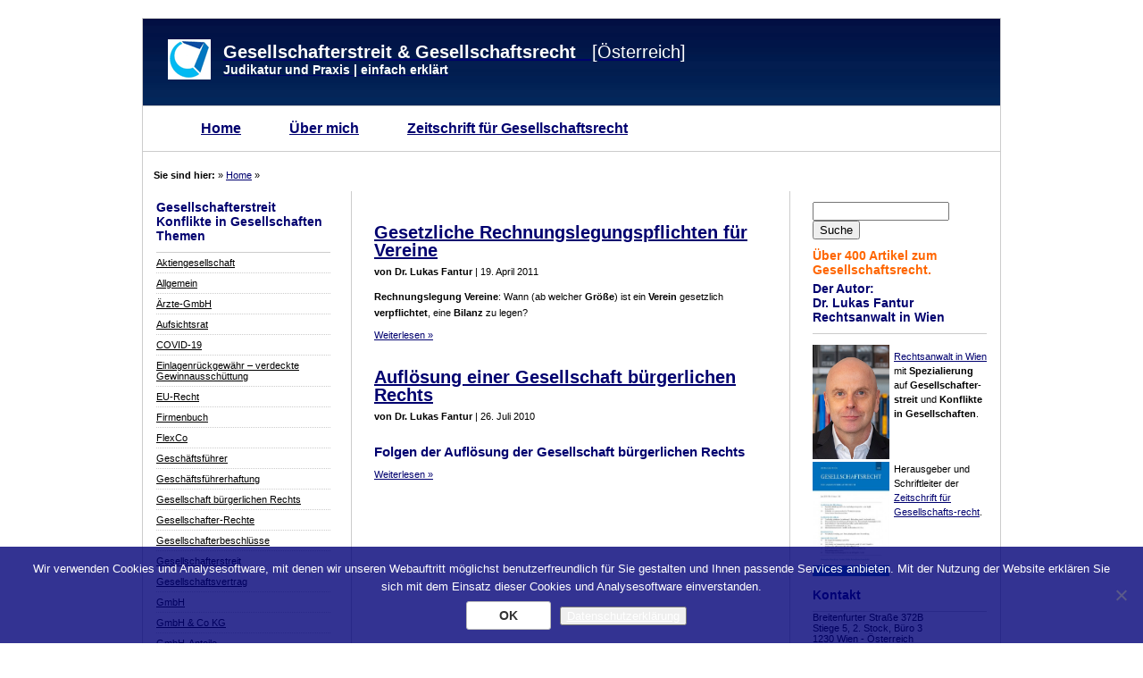

--- FILE ---
content_type: text/html; charset=UTF-8
request_url: http://www.gmbhrecht.at/tag/rechnungslegung/
body_size: 14840
content:
<!DOCTYPE html PUBLIC "-//W3C//DTD XHTML 1.0 Transitional//DE_de" "http://www.w3.org/TR/xhtml1/DTD/xhtml1-transitional.dtd">
<html xmlns="http://www.w3.org/1999/xhtml">

<head profile="http://gmpg.org/xfn/11">
<meta http-equiv="Content-Type" content="text/html; charset=UTF-8" />

<title>  Rechnungslegung | Gesellschafterstreit &amp; Gesellschaftsrecht [Österreich]</title>

<meta name="generator" content="WordPress 6.9" /> <!-- leave this for stats -->
<meta name="verify-v1" content="xr8iG4QkU1SBeWO+aQR/HXZ+IwIFrriV5RzX0iJ9Mq8=" />


<link rel="stylesheet" href="http://www.gmbhrecht.at/wp-content/themes/kdf01/style.css" type="text/css" media="screen" />
<link rel="stylesheet" type="text/css" href="http://www.gmbhrecht.at/wp-content/themes/kdf01/pr.css" media="print" />


<meta name="google-site-verification" content="qXIgq8CiJ9RTKuc9SaBfJfoIU1vx6ETVw00rFd9FolA" />

<!--we need this for plugins-->
<meta name='robots' content='max-image-preview:large' />
<link rel="alternate" type="application/rss+xml" title="Gesellschafterstreit &amp; Gesellschaftsrecht [Österreich] &raquo; Rechnungslegung Schlagwort-Feed" href="https://www.gmbhrecht.at/tag/rechnungslegung/feed/" />
		<!-- This site uses the Google Analytics by MonsterInsights plugin v9.11.1 - Using Analytics tracking - https://www.monsterinsights.com/ -->
		<!-- Note: MonsterInsights is not currently configured on this site. The site owner needs to authenticate with Google Analytics in the MonsterInsights settings panel. -->
					<!-- No tracking code set -->
				<!-- / Google Analytics by MonsterInsights -->
		<style id='wp-img-auto-sizes-contain-inline-css' type='text/css'>
img:is([sizes=auto i],[sizes^="auto," i]){contain-intrinsic-size:3000px 1500px}
/*# sourceURL=wp-img-auto-sizes-contain-inline-css */
</style>
<style id='wp-emoji-styles-inline-css' type='text/css'>

	img.wp-smiley, img.emoji {
		display: inline !important;
		border: none !important;
		box-shadow: none !important;
		height: 1em !important;
		width: 1em !important;
		margin: 0 0.07em !important;
		vertical-align: -0.1em !important;
		background: none !important;
		padding: 0 !important;
	}
/*# sourceURL=wp-emoji-styles-inline-css */
</style>
<style id='wp-block-library-inline-css' type='text/css'>
:root{--wp-block-synced-color:#7a00df;--wp-block-synced-color--rgb:122,0,223;--wp-bound-block-color:var(--wp-block-synced-color);--wp-editor-canvas-background:#ddd;--wp-admin-theme-color:#007cba;--wp-admin-theme-color--rgb:0,124,186;--wp-admin-theme-color-darker-10:#006ba1;--wp-admin-theme-color-darker-10--rgb:0,107,160.5;--wp-admin-theme-color-darker-20:#005a87;--wp-admin-theme-color-darker-20--rgb:0,90,135;--wp-admin-border-width-focus:2px}@media (min-resolution:192dpi){:root{--wp-admin-border-width-focus:1.5px}}.wp-element-button{cursor:pointer}:root .has-very-light-gray-background-color{background-color:#eee}:root .has-very-dark-gray-background-color{background-color:#313131}:root .has-very-light-gray-color{color:#eee}:root .has-very-dark-gray-color{color:#313131}:root .has-vivid-green-cyan-to-vivid-cyan-blue-gradient-background{background:linear-gradient(135deg,#00d084,#0693e3)}:root .has-purple-crush-gradient-background{background:linear-gradient(135deg,#34e2e4,#4721fb 50%,#ab1dfe)}:root .has-hazy-dawn-gradient-background{background:linear-gradient(135deg,#faaca8,#dad0ec)}:root .has-subdued-olive-gradient-background{background:linear-gradient(135deg,#fafae1,#67a671)}:root .has-atomic-cream-gradient-background{background:linear-gradient(135deg,#fdd79a,#004a59)}:root .has-nightshade-gradient-background{background:linear-gradient(135deg,#330968,#31cdcf)}:root .has-midnight-gradient-background{background:linear-gradient(135deg,#020381,#2874fc)}:root{--wp--preset--font-size--normal:16px;--wp--preset--font-size--huge:42px}.has-regular-font-size{font-size:1em}.has-larger-font-size{font-size:2.625em}.has-normal-font-size{font-size:var(--wp--preset--font-size--normal)}.has-huge-font-size{font-size:var(--wp--preset--font-size--huge)}.has-text-align-center{text-align:center}.has-text-align-left{text-align:left}.has-text-align-right{text-align:right}.has-fit-text{white-space:nowrap!important}#end-resizable-editor-section{display:none}.aligncenter{clear:both}.items-justified-left{justify-content:flex-start}.items-justified-center{justify-content:center}.items-justified-right{justify-content:flex-end}.items-justified-space-between{justify-content:space-between}.screen-reader-text{border:0;clip-path:inset(50%);height:1px;margin:-1px;overflow:hidden;padding:0;position:absolute;width:1px;word-wrap:normal!important}.screen-reader-text:focus{background-color:#ddd;clip-path:none;color:#444;display:block;font-size:1em;height:auto;left:5px;line-height:normal;padding:15px 23px 14px;text-decoration:none;top:5px;width:auto;z-index:100000}html :where(.has-border-color){border-style:solid}html :where([style*=border-top-color]){border-top-style:solid}html :where([style*=border-right-color]){border-right-style:solid}html :where([style*=border-bottom-color]){border-bottom-style:solid}html :where([style*=border-left-color]){border-left-style:solid}html :where([style*=border-width]){border-style:solid}html :where([style*=border-top-width]){border-top-style:solid}html :where([style*=border-right-width]){border-right-style:solid}html :where([style*=border-bottom-width]){border-bottom-style:solid}html :where([style*=border-left-width]){border-left-style:solid}html :where(img[class*=wp-image-]){height:auto;max-width:100%}:where(figure){margin:0 0 1em}html :where(.is-position-sticky){--wp-admin--admin-bar--position-offset:var(--wp-admin--admin-bar--height,0px)}@media screen and (max-width:600px){html :where(.is-position-sticky){--wp-admin--admin-bar--position-offset:0px}}

/*# sourceURL=wp-block-library-inline-css */
</style><style id='global-styles-inline-css' type='text/css'>
:root{--wp--preset--aspect-ratio--square: 1;--wp--preset--aspect-ratio--4-3: 4/3;--wp--preset--aspect-ratio--3-4: 3/4;--wp--preset--aspect-ratio--3-2: 3/2;--wp--preset--aspect-ratio--2-3: 2/3;--wp--preset--aspect-ratio--16-9: 16/9;--wp--preset--aspect-ratio--9-16: 9/16;--wp--preset--color--black: #000000;--wp--preset--color--cyan-bluish-gray: #abb8c3;--wp--preset--color--white: #ffffff;--wp--preset--color--pale-pink: #f78da7;--wp--preset--color--vivid-red: #cf2e2e;--wp--preset--color--luminous-vivid-orange: #ff6900;--wp--preset--color--luminous-vivid-amber: #fcb900;--wp--preset--color--light-green-cyan: #7bdcb5;--wp--preset--color--vivid-green-cyan: #00d084;--wp--preset--color--pale-cyan-blue: #8ed1fc;--wp--preset--color--vivid-cyan-blue: #0693e3;--wp--preset--color--vivid-purple: #9b51e0;--wp--preset--gradient--vivid-cyan-blue-to-vivid-purple: linear-gradient(135deg,rgb(6,147,227) 0%,rgb(155,81,224) 100%);--wp--preset--gradient--light-green-cyan-to-vivid-green-cyan: linear-gradient(135deg,rgb(122,220,180) 0%,rgb(0,208,130) 100%);--wp--preset--gradient--luminous-vivid-amber-to-luminous-vivid-orange: linear-gradient(135deg,rgb(252,185,0) 0%,rgb(255,105,0) 100%);--wp--preset--gradient--luminous-vivid-orange-to-vivid-red: linear-gradient(135deg,rgb(255,105,0) 0%,rgb(207,46,46) 100%);--wp--preset--gradient--very-light-gray-to-cyan-bluish-gray: linear-gradient(135deg,rgb(238,238,238) 0%,rgb(169,184,195) 100%);--wp--preset--gradient--cool-to-warm-spectrum: linear-gradient(135deg,rgb(74,234,220) 0%,rgb(151,120,209) 20%,rgb(207,42,186) 40%,rgb(238,44,130) 60%,rgb(251,105,98) 80%,rgb(254,248,76) 100%);--wp--preset--gradient--blush-light-purple: linear-gradient(135deg,rgb(255,206,236) 0%,rgb(152,150,240) 100%);--wp--preset--gradient--blush-bordeaux: linear-gradient(135deg,rgb(254,205,165) 0%,rgb(254,45,45) 50%,rgb(107,0,62) 100%);--wp--preset--gradient--luminous-dusk: linear-gradient(135deg,rgb(255,203,112) 0%,rgb(199,81,192) 50%,rgb(65,88,208) 100%);--wp--preset--gradient--pale-ocean: linear-gradient(135deg,rgb(255,245,203) 0%,rgb(182,227,212) 50%,rgb(51,167,181) 100%);--wp--preset--gradient--electric-grass: linear-gradient(135deg,rgb(202,248,128) 0%,rgb(113,206,126) 100%);--wp--preset--gradient--midnight: linear-gradient(135deg,rgb(2,3,129) 0%,rgb(40,116,252) 100%);--wp--preset--font-size--small: 13px;--wp--preset--font-size--medium: 20px;--wp--preset--font-size--large: 36px;--wp--preset--font-size--x-large: 42px;--wp--preset--spacing--20: 0.44rem;--wp--preset--spacing--30: 0.67rem;--wp--preset--spacing--40: 1rem;--wp--preset--spacing--50: 1.5rem;--wp--preset--spacing--60: 2.25rem;--wp--preset--spacing--70: 3.38rem;--wp--preset--spacing--80: 5.06rem;--wp--preset--shadow--natural: 6px 6px 9px rgba(0, 0, 0, 0.2);--wp--preset--shadow--deep: 12px 12px 50px rgba(0, 0, 0, 0.4);--wp--preset--shadow--sharp: 6px 6px 0px rgba(0, 0, 0, 0.2);--wp--preset--shadow--outlined: 6px 6px 0px -3px rgb(255, 255, 255), 6px 6px rgb(0, 0, 0);--wp--preset--shadow--crisp: 6px 6px 0px rgb(0, 0, 0);}:where(.is-layout-flex){gap: 0.5em;}:where(.is-layout-grid){gap: 0.5em;}body .is-layout-flex{display: flex;}.is-layout-flex{flex-wrap: wrap;align-items: center;}.is-layout-flex > :is(*, div){margin: 0;}body .is-layout-grid{display: grid;}.is-layout-grid > :is(*, div){margin: 0;}:where(.wp-block-columns.is-layout-flex){gap: 2em;}:where(.wp-block-columns.is-layout-grid){gap: 2em;}:where(.wp-block-post-template.is-layout-flex){gap: 1.25em;}:where(.wp-block-post-template.is-layout-grid){gap: 1.25em;}.has-black-color{color: var(--wp--preset--color--black) !important;}.has-cyan-bluish-gray-color{color: var(--wp--preset--color--cyan-bluish-gray) !important;}.has-white-color{color: var(--wp--preset--color--white) !important;}.has-pale-pink-color{color: var(--wp--preset--color--pale-pink) !important;}.has-vivid-red-color{color: var(--wp--preset--color--vivid-red) !important;}.has-luminous-vivid-orange-color{color: var(--wp--preset--color--luminous-vivid-orange) !important;}.has-luminous-vivid-amber-color{color: var(--wp--preset--color--luminous-vivid-amber) !important;}.has-light-green-cyan-color{color: var(--wp--preset--color--light-green-cyan) !important;}.has-vivid-green-cyan-color{color: var(--wp--preset--color--vivid-green-cyan) !important;}.has-pale-cyan-blue-color{color: var(--wp--preset--color--pale-cyan-blue) !important;}.has-vivid-cyan-blue-color{color: var(--wp--preset--color--vivid-cyan-blue) !important;}.has-vivid-purple-color{color: var(--wp--preset--color--vivid-purple) !important;}.has-black-background-color{background-color: var(--wp--preset--color--black) !important;}.has-cyan-bluish-gray-background-color{background-color: var(--wp--preset--color--cyan-bluish-gray) !important;}.has-white-background-color{background-color: var(--wp--preset--color--white) !important;}.has-pale-pink-background-color{background-color: var(--wp--preset--color--pale-pink) !important;}.has-vivid-red-background-color{background-color: var(--wp--preset--color--vivid-red) !important;}.has-luminous-vivid-orange-background-color{background-color: var(--wp--preset--color--luminous-vivid-orange) !important;}.has-luminous-vivid-amber-background-color{background-color: var(--wp--preset--color--luminous-vivid-amber) !important;}.has-light-green-cyan-background-color{background-color: var(--wp--preset--color--light-green-cyan) !important;}.has-vivid-green-cyan-background-color{background-color: var(--wp--preset--color--vivid-green-cyan) !important;}.has-pale-cyan-blue-background-color{background-color: var(--wp--preset--color--pale-cyan-blue) !important;}.has-vivid-cyan-blue-background-color{background-color: var(--wp--preset--color--vivid-cyan-blue) !important;}.has-vivid-purple-background-color{background-color: var(--wp--preset--color--vivid-purple) !important;}.has-black-border-color{border-color: var(--wp--preset--color--black) !important;}.has-cyan-bluish-gray-border-color{border-color: var(--wp--preset--color--cyan-bluish-gray) !important;}.has-white-border-color{border-color: var(--wp--preset--color--white) !important;}.has-pale-pink-border-color{border-color: var(--wp--preset--color--pale-pink) !important;}.has-vivid-red-border-color{border-color: var(--wp--preset--color--vivid-red) !important;}.has-luminous-vivid-orange-border-color{border-color: var(--wp--preset--color--luminous-vivid-orange) !important;}.has-luminous-vivid-amber-border-color{border-color: var(--wp--preset--color--luminous-vivid-amber) !important;}.has-light-green-cyan-border-color{border-color: var(--wp--preset--color--light-green-cyan) !important;}.has-vivid-green-cyan-border-color{border-color: var(--wp--preset--color--vivid-green-cyan) !important;}.has-pale-cyan-blue-border-color{border-color: var(--wp--preset--color--pale-cyan-blue) !important;}.has-vivid-cyan-blue-border-color{border-color: var(--wp--preset--color--vivid-cyan-blue) !important;}.has-vivid-purple-border-color{border-color: var(--wp--preset--color--vivid-purple) !important;}.has-vivid-cyan-blue-to-vivid-purple-gradient-background{background: var(--wp--preset--gradient--vivid-cyan-blue-to-vivid-purple) !important;}.has-light-green-cyan-to-vivid-green-cyan-gradient-background{background: var(--wp--preset--gradient--light-green-cyan-to-vivid-green-cyan) !important;}.has-luminous-vivid-amber-to-luminous-vivid-orange-gradient-background{background: var(--wp--preset--gradient--luminous-vivid-amber-to-luminous-vivid-orange) !important;}.has-luminous-vivid-orange-to-vivid-red-gradient-background{background: var(--wp--preset--gradient--luminous-vivid-orange-to-vivid-red) !important;}.has-very-light-gray-to-cyan-bluish-gray-gradient-background{background: var(--wp--preset--gradient--very-light-gray-to-cyan-bluish-gray) !important;}.has-cool-to-warm-spectrum-gradient-background{background: var(--wp--preset--gradient--cool-to-warm-spectrum) !important;}.has-blush-light-purple-gradient-background{background: var(--wp--preset--gradient--blush-light-purple) !important;}.has-blush-bordeaux-gradient-background{background: var(--wp--preset--gradient--blush-bordeaux) !important;}.has-luminous-dusk-gradient-background{background: var(--wp--preset--gradient--luminous-dusk) !important;}.has-pale-ocean-gradient-background{background: var(--wp--preset--gradient--pale-ocean) !important;}.has-electric-grass-gradient-background{background: var(--wp--preset--gradient--electric-grass) !important;}.has-midnight-gradient-background{background: var(--wp--preset--gradient--midnight) !important;}.has-small-font-size{font-size: var(--wp--preset--font-size--small) !important;}.has-medium-font-size{font-size: var(--wp--preset--font-size--medium) !important;}.has-large-font-size{font-size: var(--wp--preset--font-size--large) !important;}.has-x-large-font-size{font-size: var(--wp--preset--font-size--x-large) !important;}
/*# sourceURL=global-styles-inline-css */
</style>

<style id='classic-theme-styles-inline-css' type='text/css'>
/*! This file is auto-generated */
.wp-block-button__link{color:#fff;background-color:#32373c;border-radius:9999px;box-shadow:none;text-decoration:none;padding:calc(.667em + 2px) calc(1.333em + 2px);font-size:1.125em}.wp-block-file__button{background:#32373c;color:#fff;text-decoration:none}
/*# sourceURL=/wp-includes/css/classic-themes.min.css */
</style>
<link rel='stylesheet' id='aalb_basics_css-css' href='http://www.gmbhrecht.at/wp-content/plugins/amazon-associates-link-builder/css/aalb_basics.css?ver=1.9.3' type='text/css' media='all' />
<link rel='stylesheet' id='cookie-notice-front-css' href='http://www.gmbhrecht.at/wp-content/plugins/cookie-notice/css/front.min.css?ver=2.5.11' type='text/css' media='all' />
<link rel='stylesheet' id='wp-polls-css' href='http://www.gmbhrecht.at/wp-content/plugins/wp-polls/polls-css.css?ver=2.77.3' type='text/css' media='all' />
<style id='wp-polls-inline-css' type='text/css'>
.wp-polls .pollbar {
	margin: 1px;
	font-size: 6px;
	line-height: 8px;
	height: 8px;
	background-image: url('http://www.gmbhrecht.at/wp-content/plugins/wp-polls/images/default/pollbg.gif');
	border: 1px solid #c8c8c8;
}

/*# sourceURL=wp-polls-inline-css */
</style>
<script type="text/javascript" src="http://www.gmbhrecht.at/wp-includes/js/jquery/jquery.min.js?ver=3.7.1" id="jquery-core-js"></script>
<script type="text/javascript" src="http://www.gmbhrecht.at/wp-includes/js/jquery/jquery-migrate.min.js?ver=3.4.1" id="jquery-migrate-js"></script>
<script type="text/javascript" id="cookie-notice-front-js-before">
/* <![CDATA[ */
var cnArgs = {"ajaxUrl":"https:\/\/www.gmbhrecht.at\/wp-admin\/admin-ajax.php","nonce":"f483108b6f","hideEffect":"fade","position":"bottom","onScroll":false,"onScrollOffset":100,"onClick":false,"cookieName":"cookie_notice_accepted","cookieTime":604800,"cookieTimeRejected":2592000,"globalCookie":false,"redirection":false,"cache":false,"revokeCookies":false,"revokeCookiesOpt":"automatic"};

//# sourceURL=cookie-notice-front-js-before
/* ]]> */
</script>
<script type="text/javascript" src="http://www.gmbhrecht.at/wp-content/plugins/cookie-notice/js/front.min.js?ver=2.5.11" id="cookie-notice-front-js"></script>
<link rel="https://api.w.org/" href="https://www.gmbhrecht.at/wp-json/" /><link rel="alternate" title="JSON" type="application/json" href="https://www.gmbhrecht.at/wp-json/wp/v2/tags/343" /><link rel="EditURI" type="application/rsd+xml" title="RSD" href="https://www.gmbhrecht.at/xmlrpc.php?rsd" />
<meta name="generator" content="WordPress 6.9" />
<!-- Analytics by WP Statistics - https://wp-statistics.com -->
<style data-context="foundation-flickity-css">/*! Flickity v2.0.2
http://flickity.metafizzy.co
---------------------------------------------- */.flickity-enabled{position:relative}.flickity-enabled:focus{outline:0}.flickity-viewport{overflow:hidden;position:relative;height:100%}.flickity-slider{position:absolute;width:100%;height:100%}.flickity-enabled.is-draggable{-webkit-tap-highlight-color:transparent;tap-highlight-color:transparent;-webkit-user-select:none;-moz-user-select:none;-ms-user-select:none;user-select:none}.flickity-enabled.is-draggable .flickity-viewport{cursor:move;cursor:-webkit-grab;cursor:grab}.flickity-enabled.is-draggable .flickity-viewport.is-pointer-down{cursor:-webkit-grabbing;cursor:grabbing}.flickity-prev-next-button{position:absolute;top:50%;width:44px;height:44px;border:none;border-radius:50%;background:#fff;background:hsla(0,0%,100%,.75);cursor:pointer;-webkit-transform:translateY(-50%);transform:translateY(-50%)}.flickity-prev-next-button:hover{background:#fff}.flickity-prev-next-button:focus{outline:0;box-shadow:0 0 0 5px #09f}.flickity-prev-next-button:active{opacity:.6}.flickity-prev-next-button.previous{left:10px}.flickity-prev-next-button.next{right:10px}.flickity-rtl .flickity-prev-next-button.previous{left:auto;right:10px}.flickity-rtl .flickity-prev-next-button.next{right:auto;left:10px}.flickity-prev-next-button:disabled{opacity:.3;cursor:auto}.flickity-prev-next-button svg{position:absolute;left:20%;top:20%;width:60%;height:60%}.flickity-prev-next-button .arrow{fill:#333}.flickity-page-dots{position:absolute;width:100%;bottom:-25px;padding:0;margin:0;list-style:none;text-align:center;line-height:1}.flickity-rtl .flickity-page-dots{direction:rtl}.flickity-page-dots .dot{display:inline-block;width:10px;height:10px;margin:0 8px;background:#333;border-radius:50%;opacity:.25;cursor:pointer}.flickity-page-dots .dot.is-selected{opacity:1}</style><style data-context="foundation-slideout-css">.slideout-menu{position:fixed;left:0;top:0;bottom:0;right:auto;z-index:0;width:256px;overflow-y:auto;-webkit-overflow-scrolling:touch;display:none}.slideout-menu.pushit-right{left:auto;right:0}.slideout-panel{position:relative;z-index:1;will-change:transform}.slideout-open,.slideout-open .slideout-panel,.slideout-open body{overflow:hidden}.slideout-open .slideout-menu{display:block}.pushit{display:none}</style><style>.ios7.web-app-mode.has-fixed header{ background-color: rgba(1,14,66,.88);}</style>		<style type="text/css" id="wp-custom-css">
			/*
 * alter cookie banner
 * #cookie-law-info-bar {
    width: 960px!important;
}

/* cookie banner anpassen start*/
#cn-accept-cookie {
    background: #fff;
    line-height: 18px;
    padding: 6px 36px;
    background-color: #fff;
    border: 1px solid #BBB;
    color: #333;
    -moz-box-sizing: border-box;
    border-radius: 3px;
    cursor: pointer;
    display: inline-block;
    font-size: 14px;
    font-weight:bold;
    text-decoration: none;
    white-space: nowrap;
}
#cn-refuse-cookie {
    color: #ddd;
}
#cn-more-info {
    color: #fff;
    text-decoration: underline;
}
/* cookie banner ende */		</style>
		</head>
<body>
<div id="container"> 
<div id="header">
<a href="https://www.gmbhrecht.at">

<div align="left">
      </span> <span class="style1">

<table>
<tr>
<td> <img class="alignnone size-medium wp-image-7746" style="margin-right: 10px;" title="Logo" src="http://www.gmbhrecht.at/wp-content/uploads/2010/07/logo48x45.gif" alt="" width="48" height="45" align="left/" />       

<td>     

<strong> Gesellschafterstreit & Gesellschaftsrecht</strong> &nbsp; [&Ouml;sterreich]<br />
<span class="style7"><span class="style7"><strong>Judikatur und Praxis | einfach erklärt</strong></span><span class="style7"> </span><br />

<td>        

</tr>
</table>


</div>

</a>
</div>
<!--
<div align="center"><img src="http://www.gmbhrecht.at/wp-content/themes/kdf01/images/tie01_black.png" alt="Gesellschafterstreit &amp; Gesellschaftsrecht [Österreich]" /></div>
-->
<div id="menu">
	<ul>
		<li class="page_item"><a href="https://www.gmbhrecht.at">Home</a></li>
		<li class="page_item page-item-30"><a href="https://www.gmbhrecht.at/uber-mich/">Über mich</a></li>
<li class="page_item page-item-2033"><a href="https://www.gmbhrecht.at/zeitschrift-gesellschaftsrecht/">Zeitschrift für Gesellschaftsrecht</a></li>
        </ul>

</div

<p style="color: #00006F;"><strong>&nbsp; &nbsp; Sie sind hier:</strong> »
<!-- Breadcrumb, generated by 'Breadcrumb Nav XT' - http://sw-guide.de/ -->
<a href="https://www.gmbhrecht.at" title="Browse to: Home">Home</a> &raquo; 

<br /><br />

<!-- Dieses Tag in den Head-Bereich des Dokuments einfügen-->
<link href="https://plus.google.com/103802729883943207610" rel="publisher" />

<!--header.php end-->


<!--include sidebar-->
<div id="l_sidebar">

	
      <style>
        .libutton {
          display: flex;
          flex-direction: column;
          justify-content: center;
          padding: 7px;
          text-align: center;
          outline: none;
          text-decoration: none !important;
          color: #ffffff !important;
          width: 200px;
          height: 32px;
          border-radius: 16px;
          background-color: #0A66C2;
          font-family: "SF Pro Text", Helvetica, sans-serif;
		        }
      </style>
	

	
	
	
	
	
	
<li id="categories-176134341" class="widget widget_categories"><h2 class="widgettitle">Gesellschafterstreit Konflikte in Gesellschaften Themen</h2>

			<ul>
					<li class="cat-item cat-item-3"><a href="https://www.gmbhrecht.at/category/aktiengesellschaft/">Aktiengesellschaft</a>
</li>
	<li class="cat-item cat-item-4"><a href="https://www.gmbhrecht.at/category/allgemein/">Allgemein</a>
</li>
	<li class="cat-item cat-item-358"><a href="https://www.gmbhrecht.at/category/aerzte-gmbh/">Ärzte-GmbH</a>
</li>
	<li class="cat-item cat-item-29"><a href="https://www.gmbhrecht.at/category/aufsichtsrat/">Aufsichtsrat</a>
</li>
	<li class="cat-item cat-item-535"><a href="https://www.gmbhrecht.at/category/covid-19/">COVID-19</a>
</li>
	<li class="cat-item cat-item-136"><a href="https://www.gmbhrecht.at/category/einlagenruckgewahr/">Einlagenrückgewähr &#8211; verdeckte Gewinnausschüttung</a>
</li>
	<li class="cat-item cat-item-6"><a href="https://www.gmbhrecht.at/category/europaische-union/">EU-Recht</a>
</li>
	<li class="cat-item cat-item-9"><a href="https://www.gmbhrecht.at/category/firmenbuch/">Firmenbuch</a>
</li>
	<li class="cat-item cat-item-554"><a href="https://www.gmbhrecht.at/category/flexco/">FlexCo</a>
</li>
	<li class="cat-item cat-item-10"><a href="https://www.gmbhrecht.at/category/geschaftsfuhrer/">Geschäftsführer</a>
</li>
	<li class="cat-item cat-item-53"><a href="https://www.gmbhrecht.at/category/geschaftsfuhrerhaftung/">Geschäftsführerhaftung</a>
</li>
	<li class="cat-item cat-item-173"><a href="https://www.gmbhrecht.at/category/gesellschaft-burgerlichen-rechts/">Gesellschaft bürgerlichen Rechts</a>
</li>
	<li class="cat-item cat-item-11"><a href="https://www.gmbhrecht.at/category/gesellschafter-rechte/">Gesellschafter-Rechte</a>
</li>
	<li class="cat-item cat-item-201"><a href="https://www.gmbhrecht.at/category/gesellschafter-beschlusse/">Gesellschafterbeschlüsse</a>
</li>
	<li class="cat-item cat-item-61"><a href="https://www.gmbhrecht.at/category/gesellschafterstreit/">Gesellschafterstreit</a>
</li>
	<li class="cat-item cat-item-238"><a href="https://www.gmbhrecht.at/category/gesellschaftsvertrag-1/">Gesellschaftsvertrag</a>
</li>
	<li class="cat-item cat-item-13"><a href="https://www.gmbhrecht.at/category/gmbh/">GmbH</a>
</li>
	<li class="cat-item cat-item-172"><a href="https://www.gmbhrecht.at/category/gmbh-co-kg/">GmbH &amp; Co KG</a>
</li>
	<li class="cat-item cat-item-231"><a href="https://www.gmbhrecht.at/category/gmbh-anteile/">GmbH-Anteile</a>
</li>
	<li class="cat-item cat-item-249"><a href="https://www.gmbhrecht.at/category/gmbh-reform/">GmbH-Reform</a>
</li>
	<li class="cat-item cat-item-232"><a href="https://www.gmbhrecht.at/category/insolvenz/">Insolvenz</a>
</li>
	<li class="cat-item cat-item-5"><a href="https://www.gmbhrecht.at/category/international/">International</a>
</li>
	<li class="cat-item cat-item-81"><a href="https://www.gmbhrecht.at/category/jahresabschluss/">Jahresabschluss</a>
</li>
	<li class="cat-item cat-item-84"><a href="https://www.gmbhrecht.at/category/kommanditgesellschaft/">Kommanditgesellschaft</a>
</li>
	<li class="cat-item cat-item-16"><a href="https://www.gmbhrecht.at/category/limited/">Limited</a>
</li>
	<li class="cat-item cat-item-542"><a href="https://www.gmbhrecht.at/category/liquidation/">Liquidation</a>
</li>
	<li class="cat-item cat-item-296"><a href="https://www.gmbhrecht.at/category/offene-gesellschaft/">Offene Gesellschaft</a>
</li>
	<li class="cat-item cat-item-271"><a href="https://www.gmbhrecht.at/category/privatstiftung/">Privatstiftung</a>
</li>
	<li class="cat-item cat-item-115"><a href="https://www.gmbhrecht.at/category/sonderprufung/">Sonderprüfung</a>
</li>
	<li class="cat-item cat-item-134"><a href="https://www.gmbhrecht.at/category/steuern/">Steuern</a>
</li>
	<li class="cat-item cat-item-524"><a href="https://www.gmbhrecht.at/category/stille-gesellschaft/">Stille Gesellschaft</a>
</li>
	<li class="cat-item cat-item-20"><a href="https://www.gmbhrecht.at/category/umgrundungen/">Umgründungen</a>
</li>
	<li class="cat-item cat-item-464"><a href="https://www.gmbhrecht.at/category/unternehmenskauf/">Unternehmenskauf</a>
</li>
	<li class="cat-item cat-item-21"><a href="https://www.gmbhrecht.at/category/vereinsrecht/">Vereinsrecht</a>
</li>
			</ul>

			</li>
<li id="archives-5" class="widget widget_archive"><h2 class="widgettitle">Archiv</h2>
		<label class="screen-reader-text" for="archives-dropdown-5">Archiv</label>
		<select id="archives-dropdown-5" name="archive-dropdown">
			
			<option value="">Monat auswählen</option>
				<option value='https://www.gmbhrecht.at/2026/01/'> Januar 2026 </option>
	<option value='https://www.gmbhrecht.at/2025/12/'> Dezember 2025 </option>
	<option value='https://www.gmbhrecht.at/2025/07/'> Juli 2025 </option>
	<option value='https://www.gmbhrecht.at/2025/06/'> Juni 2025 </option>
	<option value='https://www.gmbhrecht.at/2025/05/'> Mai 2025 </option>
	<option value='https://www.gmbhrecht.at/2025/04/'> April 2025 </option>
	<option value='https://www.gmbhrecht.at/2025/03/'> März 2025 </option>
	<option value='https://www.gmbhrecht.at/2025/01/'> Januar 2025 </option>
	<option value='https://www.gmbhrecht.at/2024/07/'> Juli 2024 </option>
	<option value='https://www.gmbhrecht.at/2024/05/'> Mai 2024 </option>
	<option value='https://www.gmbhrecht.at/2024/04/'> April 2024 </option>
	<option value='https://www.gmbhrecht.at/2024/03/'> März 2024 </option>
	<option value='https://www.gmbhrecht.at/2024/02/'> Februar 2024 </option>
	<option value='https://www.gmbhrecht.at/2024/01/'> Januar 2024 </option>
	<option value='https://www.gmbhrecht.at/2023/12/'> Dezember 2023 </option>
	<option value='https://www.gmbhrecht.at/2023/10/'> Oktober 2023 </option>
	<option value='https://www.gmbhrecht.at/2023/07/'> Juli 2023 </option>
	<option value='https://www.gmbhrecht.at/2023/06/'> Juni 2023 </option>
	<option value='https://www.gmbhrecht.at/2023/05/'> Mai 2023 </option>
	<option value='https://www.gmbhrecht.at/2023/04/'> April 2023 </option>
	<option value='https://www.gmbhrecht.at/2023/03/'> März 2023 </option>
	<option value='https://www.gmbhrecht.at/2023/02/'> Februar 2023 </option>
	<option value='https://www.gmbhrecht.at/2023/01/'> Januar 2023 </option>
	<option value='https://www.gmbhrecht.at/2021/07/'> Juli 2021 </option>
	<option value='https://www.gmbhrecht.at/2021/05/'> Mai 2021 </option>
	<option value='https://www.gmbhrecht.at/2021/04/'> April 2021 </option>
	<option value='https://www.gmbhrecht.at/2020/11/'> November 2020 </option>
	<option value='https://www.gmbhrecht.at/2020/06/'> Juni 2020 </option>
	<option value='https://www.gmbhrecht.at/2020/04/'> April 2020 </option>
	<option value='https://www.gmbhrecht.at/2020/03/'> März 2020 </option>
	<option value='https://www.gmbhrecht.at/2019/11/'> November 2019 </option>
	<option value='https://www.gmbhrecht.at/2019/02/'> Februar 2019 </option>
	<option value='https://www.gmbhrecht.at/2018/12/'> Dezember 2018 </option>
	<option value='https://www.gmbhrecht.at/2018/05/'> Mai 2018 </option>
	<option value='https://www.gmbhrecht.at/2017/10/'> Oktober 2017 </option>
	<option value='https://www.gmbhrecht.at/2017/08/'> August 2017 </option>
	<option value='https://www.gmbhrecht.at/2017/06/'> Juni 2017 </option>
	<option value='https://www.gmbhrecht.at/2017/05/'> Mai 2017 </option>
	<option value='https://www.gmbhrecht.at/2017/04/'> April 2017 </option>
	<option value='https://www.gmbhrecht.at/2016/09/'> September 2016 </option>
	<option value='https://www.gmbhrecht.at/2016/06/'> Juni 2016 </option>
	<option value='https://www.gmbhrecht.at/2016/05/'> Mai 2016 </option>
	<option value='https://www.gmbhrecht.at/2016/04/'> April 2016 </option>
	<option value='https://www.gmbhrecht.at/2016/03/'> März 2016 </option>
	<option value='https://www.gmbhrecht.at/2015/08/'> August 2015 </option>
	<option value='https://www.gmbhrecht.at/2015/05/'> Mai 2015 </option>
	<option value='https://www.gmbhrecht.at/2015/03/'> März 2015 </option>
	<option value='https://www.gmbhrecht.at/2015/01/'> Januar 2015 </option>
	<option value='https://www.gmbhrecht.at/2014/09/'> September 2014 </option>
	<option value='https://www.gmbhrecht.at/2014/08/'> August 2014 </option>
	<option value='https://www.gmbhrecht.at/2014/05/'> Mai 2014 </option>
	<option value='https://www.gmbhrecht.at/2014/04/'> April 2014 </option>
	<option value='https://www.gmbhrecht.at/2013/12/'> Dezember 2013 </option>
	<option value='https://www.gmbhrecht.at/2013/07/'> Juli 2013 </option>
	<option value='https://www.gmbhrecht.at/2013/06/'> Juni 2013 </option>
	<option value='https://www.gmbhrecht.at/2013/04/'> April 2013 </option>
	<option value='https://www.gmbhrecht.at/2013/03/'> März 2013 </option>
	<option value='https://www.gmbhrecht.at/2013/01/'> Januar 2013 </option>
	<option value='https://www.gmbhrecht.at/2012/12/'> Dezember 2012 </option>
	<option value='https://www.gmbhrecht.at/2012/11/'> November 2012 </option>
	<option value='https://www.gmbhrecht.at/2012/09/'> September 2012 </option>
	<option value='https://www.gmbhrecht.at/2012/08/'> August 2012 </option>
	<option value='https://www.gmbhrecht.at/2012/07/'> Juli 2012 </option>
	<option value='https://www.gmbhrecht.at/2012/06/'> Juni 2012 </option>
	<option value='https://www.gmbhrecht.at/2012/05/'> Mai 2012 </option>
	<option value='https://www.gmbhrecht.at/2012/04/'> April 2012 </option>
	<option value='https://www.gmbhrecht.at/2012/03/'> März 2012 </option>
	<option value='https://www.gmbhrecht.at/2012/02/'> Februar 2012 </option>
	<option value='https://www.gmbhrecht.at/2012/01/'> Januar 2012 </option>
	<option value='https://www.gmbhrecht.at/2011/12/'> Dezember 2011 </option>
	<option value='https://www.gmbhrecht.at/2011/11/'> November 2011 </option>
	<option value='https://www.gmbhrecht.at/2011/10/'> Oktober 2011 </option>
	<option value='https://www.gmbhrecht.at/2011/09/'> September 2011 </option>
	<option value='https://www.gmbhrecht.at/2011/08/'> August 2011 </option>
	<option value='https://www.gmbhrecht.at/2011/07/'> Juli 2011 </option>
	<option value='https://www.gmbhrecht.at/2011/06/'> Juni 2011 </option>
	<option value='https://www.gmbhrecht.at/2011/05/'> Mai 2011 </option>
	<option value='https://www.gmbhrecht.at/2011/04/'> April 2011 </option>
	<option value='https://www.gmbhrecht.at/2011/03/'> März 2011 </option>
	<option value='https://www.gmbhrecht.at/2011/02/'> Februar 2011 </option>
	<option value='https://www.gmbhrecht.at/2011/01/'> Januar 2011 </option>
	<option value='https://www.gmbhrecht.at/2010/12/'> Dezember 2010 </option>
	<option value='https://www.gmbhrecht.at/2010/11/'> November 2010 </option>
	<option value='https://www.gmbhrecht.at/2010/10/'> Oktober 2010 </option>
	<option value='https://www.gmbhrecht.at/2010/09/'> September 2010 </option>
	<option value='https://www.gmbhrecht.at/2010/08/'> August 2010 </option>
	<option value='https://www.gmbhrecht.at/2010/07/'> Juli 2010 </option>
	<option value='https://www.gmbhrecht.at/2010/06/'> Juni 2010 </option>
	<option value='https://www.gmbhrecht.at/2010/05/'> Mai 2010 </option>
	<option value='https://www.gmbhrecht.at/2010/04/'> April 2010 </option>
	<option value='https://www.gmbhrecht.at/2010/03/'> März 2010 </option>
	<option value='https://www.gmbhrecht.at/2010/02/'> Februar 2010 </option>
	<option value='https://www.gmbhrecht.at/2010/01/'> Januar 2010 </option>
	<option value='https://www.gmbhrecht.at/2009/12/'> Dezember 2009 </option>
	<option value='https://www.gmbhrecht.at/2009/11/'> November 2009 </option>
	<option value='https://www.gmbhrecht.at/2009/10/'> Oktober 2009 </option>
	<option value='https://www.gmbhrecht.at/2009/09/'> September 2009 </option>
	<option value='https://www.gmbhrecht.at/2009/08/'> August 2009 </option>
	<option value='https://www.gmbhrecht.at/2009/07/'> Juli 2009 </option>
	<option value='https://www.gmbhrecht.at/2009/06/'> Juni 2009 </option>
	<option value='https://www.gmbhrecht.at/2009/05/'> Mai 2009 </option>
	<option value='https://www.gmbhrecht.at/2009/04/'> April 2009 </option>
	<option value='https://www.gmbhrecht.at/2009/03/'> März 2009 </option>
	<option value='https://www.gmbhrecht.at/2009/02/'> Februar 2009 </option>
	<option value='https://www.gmbhrecht.at/2009/01/'> Januar 2009 </option>
	<option value='https://www.gmbhrecht.at/2008/12/'> Dezember 2008 </option>
	<option value='https://www.gmbhrecht.at/2008/11/'> November 2008 </option>
	<option value='https://www.gmbhrecht.at/2008/10/'> Oktober 2008 </option>
	<option value='https://www.gmbhrecht.at/2008/09/'> September 2008 </option>
	<option value='https://www.gmbhrecht.at/2008/08/'> August 2008 </option>
	<option value='https://www.gmbhrecht.at/2008/07/'> Juli 2008 </option>
	<option value='https://www.gmbhrecht.at/2008/06/'> Juni 2008 </option>
	<option value='https://www.gmbhrecht.at/2008/05/'> Mai 2008 </option>
	<option value='https://www.gmbhrecht.at/2008/03/'> März 2008 </option>
	<option value='https://www.gmbhrecht.at/2008/02/'> Februar 2008 </option>
	<option value='https://www.gmbhrecht.at/2008/01/'> Januar 2008 </option>
	<option value='https://www.gmbhrecht.at/2007/12/'> Dezember 2007 </option>
	<option value='https://www.gmbhrecht.at/2007/10/'> Oktober 2007 </option>
	<option value='https://www.gmbhrecht.at/2007/06/'> Juni 2007 </option>
	<option value='https://www.gmbhrecht.at/2007/02/'> Februar 2007 </option>
	<option value='https://www.gmbhrecht.at/2007/01/'> Januar 2007 </option>
	<option value='https://www.gmbhrecht.at/2006/11/'> November 2006 </option>

		</select>

			<script type="text/javascript">
/* <![CDATA[ */

( ( dropdownId ) => {
	const dropdown = document.getElementById( dropdownId );
	function onSelectChange() {
		setTimeout( () => {
			if ( 'escape' === dropdown.dataset.lastkey ) {
				return;
			}
			if ( dropdown.value ) {
				document.location.href = dropdown.value;
			}
		}, 250 );
	}
	function onKeyUp( event ) {
		if ( 'Escape' === event.key ) {
			dropdown.dataset.lastkey = 'escape';
		} else {
			delete dropdown.dataset.lastkey;
		}
	}
	function onClick() {
		delete dropdown.dataset.lastkey;
	}
	dropdown.addEventListener( 'keyup', onKeyUp );
	dropdown.addEventListener( 'click', onClick );
	dropdown.addEventListener( 'change', onSelectChange );
})( "archives-dropdown-5" );

//# sourceURL=WP_Widget_Archives%3A%3Awidget
/* ]]> */
</script>
</li>
<li id="tag_cloud-3" class="widget widget_tag_cloud"><h2 class="widgettitle">Schlagwörter zu Gesellschafterstreit, Konflikte in Gesellschaften</h2>
<div class="tagcloud"><a href="https://www.gmbhrecht.at/tag/abberufung/" class="tag-cloud-link tag-link-23 tag-link-position-1" style="font-size: 14.623655913978pt;" aria-label="Abberufung (21 Einträge)">Abberufung</a>
<a href="https://www.gmbhrecht.at/tag/aktiengesellschaft/" class="tag-cloud-link tag-link-488 tag-link-position-2" style="font-size: 12.967741935484pt;" aria-label="Aktiengesellschaft (16 Einträge)">Aktiengesellschaft</a>
<a href="https://www.gmbhrecht.at/tag/aufgriffsrecht/" class="tag-cloud-link tag-link-28 tag-link-position-3" style="font-size: 8.752688172043pt;" aria-label="Aufgriffsrecht (8 Einträge)">Aufgriffsrecht</a>
<a href="https://www.gmbhrecht.at/tag/beschlussanfechtung/" class="tag-cloud-link tag-link-148 tag-link-position-4" style="font-size: 14.322580645161pt;" aria-label="Beschlussanfechtung (20 Einträge)">Beschlussanfechtung</a>
<a href="https://www.gmbhrecht.at/tag/bucheinsicht/" class="tag-cloud-link tag-link-35 tag-link-position-5" style="font-size: 9.505376344086pt;" aria-label="Bucheinsicht (9 Einträge)">Bucheinsicht</a>
<a href="https://www.gmbhrecht.at/tag/einlagenrueckgewaehr/" class="tag-cloud-link tag-link-520 tag-link-position-6" style="font-size: 13.720430107527pt;" aria-label="Einlagenrückgewähr (18 Einträge)">Einlagenrückgewähr</a>
<a href="https://www.gmbhrecht.at/tag/einlagenruckgewahr/" class="tag-cloud-link tag-link-504 tag-link-position-7" style="font-size: 16.881720430108pt;" aria-label="Einlagenrückgewähr - verdeckte Gewinnausschüttung (30 Einträge)">Einlagenrückgewähr - verdeckte Gewinnausschüttung</a>
<a href="https://www.gmbhrecht.at/tag/firmenbuch/" class="tag-cloud-link tag-link-491 tag-link-position-8" style="font-size: 14.924731182796pt;" aria-label="Firmenbuch (22 Einträge)">Firmenbuch</a>
<a href="https://www.gmbhrecht.at/tag/generalversammlung/" class="tag-cloud-link tag-link-199 tag-link-position-9" style="font-size: 14.623655913978pt;" aria-label="Generalversammlung (21 Einträge)">Generalversammlung</a>
<a href="https://www.gmbhrecht.at/tag/geschaftsanteil/" class="tag-cloud-link tag-link-135 tag-link-position-10" style="font-size: 16.279569892473pt;" aria-label="Geschäftsanteil (27 Einträge)">Geschäftsanteil</a>
<a href="https://www.gmbhrecht.at/tag/geschaftsfuhrer/" class="tag-cloud-link tag-link-492 tag-link-position-11" style="font-size: 22pt;" aria-label="Geschäftsführer (67 Einträge)">Geschäftsführer</a>
<a href="https://www.gmbhrecht.at/tag/geschaftsfuhrerhaftung/" class="tag-cloud-link tag-link-499 tag-link-position-12" style="font-size: 15.978494623656pt;" aria-label="Geschäftsführerhaftung (26 Einträge)">Geschäftsführerhaftung</a>
<a href="https://www.gmbhrecht.at/tag/gesellschaft-burgerlichen-rechts/" class="tag-cloud-link tag-link-506 tag-link-position-13" style="font-size: 8.752688172043pt;" aria-label="Gesellschaft bürgerlichen Rechts (8 Einträge)">Gesellschaft bürgerlichen Rechts</a>
<a href="https://www.gmbhrecht.at/tag/gesellschafter/" class="tag-cloud-link tag-link-56 tag-link-position-14" style="font-size: 15.978494623656pt;" aria-label="Gesellschafter (26 Einträge)">Gesellschafter</a>
<a href="https://www.gmbhrecht.at/tag/gesellschafterbeschluss/" class="tag-cloud-link tag-link-146 tag-link-position-15" style="font-size: 17.935483870968pt;" aria-label="Gesellschafter-Beschluss (35 Einträge)">Gesellschafter-Beschluss</a>
<a href="https://www.gmbhrecht.at/tag/gesellschafter-rechte/" class="tag-cloud-link tag-link-493 tag-link-position-16" style="font-size: 12.215053763441pt;" aria-label="Gesellschafter-Rechte (14 Einträge)">Gesellschafter-Rechte</a>
<a href="https://www.gmbhrecht.at/tag/gesellschafter-beschlusse/" class="tag-cloud-link tag-link-507 tag-link-position-17" style="font-size: 12.215053763441pt;" aria-label="Gesellschafterbeschlüsse (14 Einträge)">Gesellschafterbeschlüsse</a>
<a href="https://www.gmbhrecht.at/tag/gesellschafterstreit/" class="tag-cloud-link tag-link-500 tag-link-position-18" style="font-size: 18.537634408602pt;" aria-label="Gesellschafterstreit (39 Einträge)">Gesellschafterstreit</a>
<a href="https://www.gmbhrecht.at/tag/gesellschaftsvertrag/" class="tag-cloud-link tag-link-65 tag-link-position-19" style="font-size: 16.731182795699pt;" aria-label="Gesellschaftsvertrag (29 Einträge)">Gesellschaftsvertrag</a>
<a href="https://www.gmbhrecht.at/tag/gmbh/" class="tag-cloud-link tag-link-494 tag-link-position-20" style="font-size: 22pt;" aria-label="GmbH (67 Einträge)">GmbH</a>
<a href="https://www.gmbhrecht.at/tag/gmbh-anteil/" class="tag-cloud-link tag-link-228 tag-link-position-21" style="font-size: 14.924731182796pt;" aria-label="GmbH-Anteil (22 Einträge)">GmbH-Anteil</a>
<a href="https://www.gmbhrecht.at/tag/haftung/" class="tag-cloud-link tag-link-74 tag-link-position-22" style="font-size: 13.41935483871pt;" aria-label="Haftung (17 Einträge)">Haftung</a>
<a href="https://www.gmbhrecht.at/tag/informationsrecht/" class="tag-cloud-link tag-link-77 tag-link-position-23" style="font-size: 10.709677419355pt;" aria-label="Informationsrecht (11 Einträge)">Informationsrecht</a>
<a href="https://www.gmbhrecht.at/tag/insolvenz/" class="tag-cloud-link tag-link-508 tag-link-position-24" style="font-size: 9.505376344086pt;" aria-label="Insolvenz (9 Einträge)">Insolvenz</a>
<a href="https://www.gmbhrecht.at/tag/jahresabschluss/" class="tag-cloud-link tag-link-501 tag-link-position-25" style="font-size: 18.688172043011pt;" aria-label="Jahresabschluss (40 Einträge)">Jahresabschluss</a>
<a href="https://www.gmbhrecht.at/tag/kommanditgesellschaft/" class="tag-cloud-link tag-link-502 tag-link-position-26" style="font-size: 12.967741935484pt;" aria-label="Kommanditgesellschaft (16 Einträge)">Kommanditgesellschaft</a>
<a href="https://www.gmbhrecht.at/tag/kommanditist/" class="tag-cloud-link tag-link-85 tag-link-position-27" style="font-size: 10.709677419355pt;" aria-label="Kommanditist (11 Einträge)">Kommanditist</a>
<a href="https://www.gmbhrecht.at/tag/liquidation/" class="tag-cloud-link tag-link-164 tag-link-position-28" style="font-size: 11.763440860215pt;" aria-label="Liquidation (13 Einträge)">Liquidation</a>
<a href="https://www.gmbhrecht.at/tag/notariatsaktspflicht/" class="tag-cloud-link tag-link-100 tag-link-position-29" style="font-size: 8.752688172043pt;" aria-label="Notariatsaktspflicht (8 Einträge)">Notariatsaktspflicht</a>
<a href="https://www.gmbhrecht.at/tag/notgeschaftsfuhrer/" class="tag-cloud-link tag-link-141 tag-link-position-30" style="font-size: 8pt;" aria-label="Notgeschäftsführer (7 Einträge)">Notgeschäftsführer</a>
<a href="https://www.gmbhrecht.at/tag/offenlegung/" class="tag-cloud-link tag-link-242 tag-link-position-31" style="font-size: 13.720430107527pt;" aria-label="Offenlegung (18 Einträge)">Offenlegung</a>
<a href="https://www.gmbhrecht.at/tag/personengesellschaft/" class="tag-cloud-link tag-link-261 tag-link-position-32" style="font-size: 8pt;" aria-label="Personengesellschaft (7 Einträge)">Personengesellschaft</a>
<a href="https://www.gmbhrecht.at/tag/privatstiftung/" class="tag-cloud-link tag-link-510 tag-link-position-33" style="font-size: 12.516129032258pt;" aria-label="Privatstiftung (15 Einträge)">Privatstiftung</a>
<a href="https://www.gmbhrecht.at/tag/sonderprufung/" class="tag-cloud-link tag-link-503 tag-link-position-34" style="font-size: 9.505376344086pt;" aria-label="Sonderprüfung (9 Einträge)">Sonderprüfung</a>
<a href="https://www.gmbhrecht.at/tag/stammeinlage/" class="tag-cloud-link tag-link-273 tag-link-position-35" style="font-size: 8pt;" aria-label="Stammeinlage (7 Einträge)">Stammeinlage</a>
<a href="https://www.gmbhrecht.at/tag/stiftungsvorstand/" class="tag-cloud-link tag-link-312 tag-link-position-36" style="font-size: 8pt;" aria-label="Stiftungsvorstand (7 Einträge)">Stiftungsvorstand</a>
<a href="https://www.gmbhrecht.at/tag/stimmverbot/" class="tag-cloud-link tag-link-118 tag-link-position-37" style="font-size: 12.215053763441pt;" aria-label="Stimmverbot (14 Einträge)">Stimmverbot</a>
<a href="https://www.gmbhrecht.at/tag/syndikatsvertrag/" class="tag-cloud-link tag-link-253 tag-link-position-38" style="font-size: 8pt;" aria-label="Syndikatsvertrag (7 Einträge)">Syndikatsvertrag</a>
<a href="https://www.gmbhrecht.at/tag/treuepflicht/" class="tag-cloud-link tag-link-144 tag-link-position-39" style="font-size: 11.763440860215pt;" aria-label="Treuepflicht (13 Einträge)">Treuepflicht</a>
<a href="https://www.gmbhrecht.at/tag/treuhandschaft/" class="tag-cloud-link tag-link-145 tag-link-position-40" style="font-size: 8.752688172043pt;" aria-label="Treuhandschaft (8 Einträge)">Treuhandschaft</a>
<a href="https://www.gmbhrecht.at/tag/vereinsrecht/" class="tag-cloud-link tag-link-497 tag-link-position-41" style="font-size: 9.505376344086pt;" aria-label="Vereinsrecht (9 Einträge)">Vereinsrecht</a>
<a href="https://www.gmbhrecht.at/tag/wettbewerbsverbot/" class="tag-cloud-link tag-link-131 tag-link-position-42" style="font-size: 8pt;" aria-label="Wettbewerbsverbot (7 Einträge)">Wettbewerbsverbot</a>
<a href="https://www.gmbhrecht.at/tag/zwangsstrafe/" class="tag-cloud-link tag-link-132 tag-link-position-43" style="font-size: 11.161290322581pt;" aria-label="Zwangsstrafe (12 Einträge)">Zwangsstrafe</a>
<a href="https://www.gmbhrecht.at/tag/aerzte/" class="tag-cloud-link tag-link-368 tag-link-position-44" style="font-size: 8pt;" aria-label="Ärzte (7 Einträge)">Ärzte</a>
<a href="https://www.gmbhrecht.at/tag/aerzte-gmbh/" class="tag-cloud-link tag-link-513 tag-link-position-45" style="font-size: 8pt;" aria-label="Ärzte-GmbH (7 Einträge)">Ärzte-GmbH</a></div>
</li>

</div>


<!--include sidebar-->
<div id="r_sidebar">

<!--sidebar.php-->
	
<!--searchfiled-->
                <!--create the searchfield-->
<!--<h2>Suche</h2>-->
	
<br />
<form method="get" id="searchform" action="https://www.gmbhrecht.at/">
<div><input type="text" value="" size="17" name="s" id="s" />
<input type="submit" id="searchsubmit" value="Suche" />
</div>
</form>

<!--searchform.php end-->

<li><h2><span style="color: #ff6600;" <strong>Über 400 Artikel zum Gesellschaftsrecht.</strong></span>   <br> <p> Der Autor:<br />Dr. Lukas Fantur Rechtsanwalt in Wien  <br /> <span style="color: #ff6600;">  </h2></li>  <br /> 

<a href="http://www.fantur.at/gesellschaftsrecht/rechtsanwalt-wien/"><img width="86px" height="128px" src="http://www.fantur.at/wp-content/uploads/dr-lukas-fantur-rechtsanwalt-wien.jpg" alt="Rechtsanwalt Wien Dr. Lukas Fantur" align="left"/></a><p><a href="http://www.fantur.at" target="_self">Rechtsanwalt in Wien</a> mit <b>Spezialierung</b> auf <b>Gesellschafter-streit</b> und <b>Konflikte in Gesellschaften</b>. 
<br>
<br clear=all>
<a href="http://www.gmbhrecht.at/zeitschrift-gesellschaftsrecht/" target="_self"><img class="alignnone size-medium wp-image-6980" title="GES Zeitschrift für Gesellschaftsrecht" src="http://www.gmbhrecht.at/wp-content/uploads/2010/06/GeS-1-Titelseite-211x300.jpg" alt="" width="86" height="128" align="left"/></a>

Herausgeber und Schriftleiter der <a href="http://www.gmbhrecht.at/zeitschrift-gesellschaftsrecht/" target="_self">Zeitschrift für Gesellschafts-recht</a>.

<br clear=all>
	
<li><h2>Kontakt</h2></li>Breitenfurter Straße 372B<br />Stiege 5, 2. Stock, Büro 3<br />
1230 Wien - Österreich<br />T: +43-1-513 85 20 <br />F: +43-1-513 85 20-20<br/>E: office [at] fantur [Punkt] at<br/>
<a name="Dr. Lukas Fantur" title="Dr. Lukas Fantur" href="http://www.fantur.at" target="_self">www.Fantur.at</></a>
	


  <!-- Menubar ohne über dlf, kontakt, impressum, Haftungsausschluss -->     
           
       <li><h2>Gesellschaftsrecht Datenbanken</h2></li>
  <ul><li class="page_item page-item-3197"><a href="https://www.gmbhrecht.at/gesellschaftsrecht-was-ist-das/">Gesellschaftsrecht &#8211; Was ist das?</a></li>
<li class="page_item page-item-1202"><a href="https://www.gmbhrecht.at/gesellschaftsrecht-quellen/">Gesellschaftsrecht &#8211; Quellen</a></li>
<li class="page_item page-item-3282"><a href="https://www.gmbhrecht.at/unternehmensregister/">Unternehmensregister</a></li>
<li class="page_item page-item-3285"><a href="https://www.gmbhrecht.at/vereinsregister/">Vereinsregister</a></li>
<li class="page_item page-item-10998"><a href="https://www.gmbhrecht.at/gisa-gewerbeinformationssystem-austria/">GISA Gewerbeinformationssystem Austria</a></li>
<li class="page_item page-item-11922"><a href="https://www.gmbhrecht.at/rechtsdatenbanken-recherche/">Rechtsdatenbanken &#038; Recherche</a></li>
<li class="page_item page-item-12415"><a href="https://www.gmbhrecht.at/fachzeitschriften/">Fachzeitschriften für Gesellschaftsrecht</a></li>
<li class="page_item page-item-12200"><a href="https://www.gmbhrecht.at/dissertationen-im-netz/">Dissertationen und Diplomarbeiten zum Gesellschaftsrecht im Netz</a></li>
</ul> 				
<!-- Menu  ohne über dlf, kontakt-->                
        <br />
        <li><h2></h2></li>
	<ul><li class="page_item page-item-31"><a href="https://www.gmbhrecht.at/impressum/">Impressum, Copyright</a></li>
<li class="page_item page-item-32"><a href="https://www.gmbhrecht.at/haftungsausschluss/">HAFTUNGSAUSSCHLUSS</a></li>
<li class="page_item page-item-10992"><a href="https://www.gmbhrecht.at/datenschutzerklaerung/">Datenschutzerklärung</a></li>
</ul>
<ul><li><a href="https://www.gmbhrecht.at/feed/" rel="alternate" type="application/rss+xml">RSS</a></li></ul><br />

<li id="linkcat-190" class="widget widget_links"><h2 class="widgettitle">Blogs Gesellschaftsrecht</h2>

	<ul class='xoxo blogroll'>
<li><a href="https://blog.otto-schmidt.de/gesellschaftsrecht/">Blog Gesellschaftsrecht &#8211; GmbHR</a></li>
<li><a href="https://www.fgs.de/news-and-insights/blog/gesellschaftsrecht">Flick Gocke Schaumburg</a></li>
<li><a href="https://legal.pwc.de/de/news/fachbeitraege/kategorie/gesellschaftsrecht?utm_source=chatgpt.com">Pwc Legal</a></li>
<li><a href="https://www.linkedin.com/in/ulrich-noack-4a94b9127/recent-activity/all/">Ulrich Noack</a></li>

	</ul>
</li>


<br/>
</div>
<div id="content">
	<!--the loop-->

		
		

		<!-- navigation-->

               				
                <!--loop article begin-->

				                <!--post title as a link-->
<div class="postspace3">
	</div>	
				<h1 id="post-8819"><a href="https://www.gmbhrecht.at/vereinsrecht/gesetzliche-rechnungslegungspflichten-vereine/" rel="bookmark" title="Gesetzliche Rechnungslegungspflichten für Vereine">Gesetzliche Rechnungslegungspflichten für Vereine</a></h2>
                                <!--post time-->
                                <p><b>von Dr. Lukas Fantur</b> | 19. April 2011</p>
				<!--post text with the read more link-->

					<p><strong>Rechnungslegung Vereine</strong>: Wann (ab welcher <strong>Größe</strong>) ist ein <strong>Verein </strong>gesetzlich <strong>verpflichtet</strong>, eine <strong>Bilanz </strong>zu legen?</p>

<a href="https://www.gmbhrecht.at/vereinsrecht/gesetzliche-rechnungslegungspflichten-vereine/" rel="bookmark" title="Gesetzliche Rechnungslegungspflichten für Vereine">Weiterlesen &raquo;</a>
				<!--show categories, edit link ,comments-->
				
			<!--optional excerpt or automatic excerpt of the post
				<p>Rechnungslegung Vereine: Wann (ab welcher Größe) ist ein Verein gesetzlich verpflichtet, eine Bilanz zu legen?</p>
-->

			
	       <!--one post end-->
				                <!--post title as a link-->
<div class="postspace3">
	</div>	
				<h1 id="post-7508"><a href="https://www.gmbhrecht.at/gesellschaft-burgerlichen-rechts/auflosung/" rel="bookmark" title="Auflösung einer Gesellschaft bürgerlichen Rechts">Auflösung einer Gesellschaft bürgerlichen Rechts</a></h2>
                                <!--post time-->
                                <p><b>von Dr. Lukas Fantur</b> | 26. Juli 2010</p>
				<!--post text with the read more link-->

					<h2>Folgen der Auflösung der Gesellschaft bürgerlichen Rechts</h2>

<a href="https://www.gmbhrecht.at/gesellschaft-burgerlichen-rechts/auflosung/" rel="bookmark" title="Auflösung einer Gesellschaft bürgerlichen Rechts">Weiterlesen &raquo;</a>
				<!--show categories, edit link ,comments-->
				
			<!--optional excerpt or automatic excerpt of the post
				<p>Folgen der Auflösung der Gesellschaft bürgerlichen Rechts</p>
-->

			
	       <!--one post end-->
		                
               <!-- navigation-->
               			<!-- do not delete-->
			
	
<!--archive.php end-->
</div>

<!--include footer-->
<div id="footer">

<p style="color: #00006F;"><strong>Sie sind hier:</strong> »
<!-- Breadcrumb, generated by 'Breadcrumb Nav XT' - http://sw-guide.de/ -->
<a href="https://www.gmbhrecht.at" title="Browse to: Home">Home</a> &raquo; 
</p></p>

<!--footer.php-->

	<p>Infos zum GmbH-Recht und Gesellschaftsrecht. Rechtsanwalt Wien. <br><br>
<br /><a href="https://www.gmbhrecht.at/wp-login.php?itsec-hb-token=backend">Anmelden</a> <!-- | <a href="https://www.gmbhrecht.at/feed/">Einträge als RSS</a> | <a href="https://www.gmbhrecht.at/comments/feed/">Kommentar als RSS</a>. -->
		<!-- 92 queries. 0,643 seconds. -->
	</b>


                 <!--necessary-->
		<script type="speculationrules">
{"prefetch":[{"source":"document","where":{"and":[{"href_matches":"/*"},{"not":{"href_matches":["/wp-*.php","/wp-admin/*","/wp-content/uploads/*","/wp-content/*","/wp-content/plugins/*","/wp-content/themes/kdf01/*","/*\\?(.+)"]}},{"not":{"selector_matches":"a[rel~=\"nofollow\"]"}},{"not":{"selector_matches":".no-prefetch, .no-prefetch a"}}]},"eagerness":"conservative"}]}
</script>
<script type="text/javascript">
function tocToggle(toc, box) {
	var q = jQuery(toc);
	if (!q) return;
	q.slideToggle('fast', function() {
		jQuery(box).toggleClass('toc-collapsed', q.css('display') == 'none');
	});
}
</script>
<!-- Powered by WPtouch: 4.3.62 --><script type="text/javascript" id="wp-polls-js-extra">
/* <![CDATA[ */
var pollsL10n = {"ajax_url":"https://www.gmbhrecht.at/wp-admin/admin-ajax.php","text_wait":"Deine letzte Anfrage ist noch in Bearbeitung. Bitte warte einen Moment\u00a0\u2026","text_valid":"Bitte w\u00e4hle eine g\u00fcltige Umfrageantwort.","text_multiple":"Maximal zul\u00e4ssige Anzahl an Auswahlm\u00f6glichkeiten: ","show_loading":"1","show_fading":"1"};
//# sourceURL=wp-polls-js-extra
/* ]]> */
</script>
<script type="text/javascript" src="http://www.gmbhrecht.at/wp-content/plugins/wp-polls/polls-js.js?ver=2.77.3" id="wp-polls-js"></script>
<script type="text/javascript" src="http://www.gmbhrecht.at/wp-content/plugins/page-links-to/dist/new-tab.js?ver=3.3.7" id="page-links-to-js"></script>
<script type="text/javascript" id="wp-statistics-tracker-js-extra">
/* <![CDATA[ */
var WP_Statistics_Tracker_Object = {"requestUrl":"https://www.gmbhrecht.at/wp-json/wp-statistics/v2","ajaxUrl":"https://www.gmbhrecht.at/wp-admin/admin-ajax.php","hitParams":{"wp_statistics_hit":1,"source_type":"post_tag","source_id":343,"search_query":"","signature":"8f69756e9630fe7e19b2aab773415241","endpoint":"hit"},"option":{"dntEnabled":"1","bypassAdBlockers":"","consentIntegration":{"name":null,"status":[]},"isPreview":false,"userOnline":false,"trackAnonymously":false,"isWpConsentApiActive":false,"consentLevel":""},"isLegacyEventLoaded":"","customEventAjaxUrl":"https://www.gmbhrecht.at/wp-admin/admin-ajax.php?action=wp_statistics_custom_event&nonce=c1e7d39af6","onlineParams":{"wp_statistics_hit":1,"source_type":"post_tag","source_id":343,"search_query":"","signature":"8f69756e9630fe7e19b2aab773415241","action":"wp_statistics_online_check"},"jsCheckTime":"60000"};
//# sourceURL=wp-statistics-tracker-js-extra
/* ]]> */
</script>
<script type="text/javascript" src="http://www.gmbhrecht.at/wp-content/plugins/wp-statistics/assets/js/tracker.js?ver=14.16" id="wp-statistics-tracker-js"></script>
<script id="wp-emoji-settings" type="application/json">
{"baseUrl":"https://s.w.org/images/core/emoji/17.0.2/72x72/","ext":".png","svgUrl":"https://s.w.org/images/core/emoji/17.0.2/svg/","svgExt":".svg","source":{"concatemoji":"http://www.gmbhrecht.at/wp-includes/js/wp-emoji-release.min.js?ver=6.9"}}
</script>
<script type="module">
/* <![CDATA[ */
/*! This file is auto-generated */
const a=JSON.parse(document.getElementById("wp-emoji-settings").textContent),o=(window._wpemojiSettings=a,"wpEmojiSettingsSupports"),s=["flag","emoji"];function i(e){try{var t={supportTests:e,timestamp:(new Date).valueOf()};sessionStorage.setItem(o,JSON.stringify(t))}catch(e){}}function c(e,t,n){e.clearRect(0,0,e.canvas.width,e.canvas.height),e.fillText(t,0,0);t=new Uint32Array(e.getImageData(0,0,e.canvas.width,e.canvas.height).data);e.clearRect(0,0,e.canvas.width,e.canvas.height),e.fillText(n,0,0);const a=new Uint32Array(e.getImageData(0,0,e.canvas.width,e.canvas.height).data);return t.every((e,t)=>e===a[t])}function p(e,t){e.clearRect(0,0,e.canvas.width,e.canvas.height),e.fillText(t,0,0);var n=e.getImageData(16,16,1,1);for(let e=0;e<n.data.length;e++)if(0!==n.data[e])return!1;return!0}function u(e,t,n,a){switch(t){case"flag":return n(e,"\ud83c\udff3\ufe0f\u200d\u26a7\ufe0f","\ud83c\udff3\ufe0f\u200b\u26a7\ufe0f")?!1:!n(e,"\ud83c\udde8\ud83c\uddf6","\ud83c\udde8\u200b\ud83c\uddf6")&&!n(e,"\ud83c\udff4\udb40\udc67\udb40\udc62\udb40\udc65\udb40\udc6e\udb40\udc67\udb40\udc7f","\ud83c\udff4\u200b\udb40\udc67\u200b\udb40\udc62\u200b\udb40\udc65\u200b\udb40\udc6e\u200b\udb40\udc67\u200b\udb40\udc7f");case"emoji":return!a(e,"\ud83e\u1fac8")}return!1}function f(e,t,n,a){let r;const o=(r="undefined"!=typeof WorkerGlobalScope&&self instanceof WorkerGlobalScope?new OffscreenCanvas(300,150):document.createElement("canvas")).getContext("2d",{willReadFrequently:!0}),s=(o.textBaseline="top",o.font="600 32px Arial",{});return e.forEach(e=>{s[e]=t(o,e,n,a)}),s}function r(e){var t=document.createElement("script");t.src=e,t.defer=!0,document.head.appendChild(t)}a.supports={everything:!0,everythingExceptFlag:!0},new Promise(t=>{let n=function(){try{var e=JSON.parse(sessionStorage.getItem(o));if("object"==typeof e&&"number"==typeof e.timestamp&&(new Date).valueOf()<e.timestamp+604800&&"object"==typeof e.supportTests)return e.supportTests}catch(e){}return null}();if(!n){if("undefined"!=typeof Worker&&"undefined"!=typeof OffscreenCanvas&&"undefined"!=typeof URL&&URL.createObjectURL&&"undefined"!=typeof Blob)try{var e="postMessage("+f.toString()+"("+[JSON.stringify(s),u.toString(),c.toString(),p.toString()].join(",")+"));",a=new Blob([e],{type:"text/javascript"});const r=new Worker(URL.createObjectURL(a),{name:"wpTestEmojiSupports"});return void(r.onmessage=e=>{i(n=e.data),r.terminate(),t(n)})}catch(e){}i(n=f(s,u,c,p))}t(n)}).then(e=>{for(const n in e)a.supports[n]=e[n],a.supports.everything=a.supports.everything&&a.supports[n],"flag"!==n&&(a.supports.everythingExceptFlag=a.supports.everythingExceptFlag&&a.supports[n]);var t;a.supports.everythingExceptFlag=a.supports.everythingExceptFlag&&!a.supports.flag,a.supports.everything||((t=a.source||{}).concatemoji?r(t.concatemoji):t.wpemoji&&t.twemoji&&(r(t.twemoji),r(t.wpemoji)))});
//# sourceURL=http://www.gmbhrecht.at/wp-includes/js/wp-emoji-loader.min.js
/* ]]> */
</script>

		<!-- Cookie Notice plugin v2.5.11 by Hu-manity.co https://hu-manity.co/ -->
		<div id="cookie-notice" role="dialog" class="cookie-notice-hidden cookie-revoke-hidden cn-position-bottom" aria-label="Cookie Notice" style="background-color: rgba(0,0,119,0.8);"><div class="cookie-notice-container" style="color: #fff"><span id="cn-notice-text" class="cn-text-container">Wir verwenden Cookies und Analysesoftware, mit denen wir unseren Webauftritt möglichst benutzerfreundlich für Sie gestalten und Ihnen passende Services anbieten. Mit der Nutzung der Website erklären Sie sich mit dem Einsatz dieser Cookies und Analysesoftware einverstanden.</span><span id="cn-notice-buttons" class="cn-buttons-container"><button id="cn-accept-cookie" data-cookie-set="accept" class="cn-set-cookie cn-button cn-button-custom button" aria-label="OK">OK</button><button data-link-url="https://www.gmbhrecht.at/gesellschaft-burgerlichen-rechts/auflosung/" data-link-target="_self" id="cn-more-info" class="cn-more-info cn-button cn-button-custom button" aria-label="Datenschutzerklärung">Datenschutzerklärung</button></span><button type="button" id="cn-close-notice" data-cookie-set="accept" class="cn-close-icon" aria-label="Nein"></button></div>
			
		</div>
		<!-- / Cookie Notice plugin -->		</div>
</div>
</body>
</html>


--- FILE ---
content_type: text/css
request_url: http://www.gmbhrecht.at/wp-content/themes/kdf01/style.css
body_size: 1780
content:
/*  
Theme Name: RockinNewspaper 3Col
Author URI: http://www.corymiller.com
Version: 1
Author: Cory Miller
Description: RockinNewspaper 3 Column is a white and blue, widget ready, clean and simple theme designed with a newspaper/magazine structure for reading and ultimate customization, plus a skybox for photos or AdSense.
The CSS, XHTML and design is released under GPL: 
http://www.opensource.org/licenses/gpl-license.php
Photo by Ville Miettinen used with permission.
*/

body {
	background: ##FFFFFF;
	color: #000000;
	font-size: 11px;
	font-family: Verdana, Helvetica, Arial, Sans-Serif;
	margin: 0px 0px 0px 0px;
	}
a, a:visited{
	color: #00006F;
	text-decoration: underline;
        border: 0
	}
	
a:hover{
	color: #000000;
	text-decoration: underline;
	}

#container { 
	width: 960px; 
	background: #ffffff;
	text-align: left; 
	margin: 20px auto; 
         border: 1px solid #cccccc;
	}


#header { 
	background: #000000 url(http://www.gmbhrecht.at/wp-content/uploads/2010/02/Header-blau-verlaufend.jpg) top center repeat-x;
	padding: 20px 10px 26px 25px;
	margin-bottom: 0px;

	}
#header h2 {
	color: #000000;
	font-size: 18px;
	font-family: Helvetica, Arial, Verdana, Sans-Serif;
	margin: 0px;
	}

#header h2 a {
	color: #ffffff;
	font-size: 18px;
	text-decoration: none;
	}

#header h2 a:hover {
	color: #00006F;
	font-size: 18px;
         text-decoration: none;
	}

#header h3 {
	color: #444444;
	font-size: 18px;
	font-family: Georgia, Times New Roman, Sans-Serif;
	margin: 0px;
	}

#header  a:hover{
	color: #ffffff;
         text-decoration: none;
	}
#header .style1 {
         font-family: Verdana, Arial, Helvetica, sans-serif;
         font-size: 20px;
         color: #ffffff;
         }
#header .style3 {
         color: #ffffff;
	font-size: 36px;
	font-family: Verdana, Arial, Helvetica, sans-serif;
         }
#header .style7 {
         color: #ffffff;
         font-family: Verdana, Arial, Helvetica, sans-serif; 
         font-size: 14px; 
         }

#menu { 
	color: #000000;
	font-family: Helvetica, Arial, Verdana, Sans-Serif;
	font-weight: bold;
	font-size: 16px;
	padding: 0px 0px 0px 0px;
	margin-bottom: 20px;
	text-align: left;
	border-top: 1px solid #cccccc;
	border-bottom: 1px solid #cccccc;
	}

#menu h2 {
	margin: 0px;
        font-size: 16px;
	/*padding: 10px 25px 12px 20px;*/
	}
		
#menu li {
	display: inline;
	list-style-type: none;
	margin: 0px;
	padding: 0px;
	}
/*#menu ul {
	margin: 0px;
	padding: 0px;
	}
*/	
#menu ul li a {
	color: #00006F;
	padding: 5px 5px 5px 5px;
         	margin: 20px;
	text-decoration: underline;
	}

#menu ul li a:hover {
	color: #ffffff;
	background: #00006F;
	text-decoration: underline;
	}
#sei {}
* html #sei {
	height: 6px;
	}
#sei h1 {
	color: #000f6F;
	font-size: 26px;
	font-family: Helvetica, Arial, Verdana, Sans-Serif;
	font-weight: bold;
	padding: 0px 0px 5px 0px;
	line-height: 200%;
	margin: 0px;
	}


#content { 
	width: 440px; 
	margin-top: 0px;
	margin-bottom: 20px;
	margin-left: 233px;
	margin-right: 0px;
	position:relative;
	padding: 5px 25px 15px 25px;
	border-right: 1px solid #cccccc;
	border-left: 1px solid #cccccc;
	min-height: 660px;
	}
* html #content {
	height: 660px;
	}
#content p{
	margin: 0px;
	line-height: 18px;
	padding: 0px 0px 10px 0px;
	}
	
#content p img{
	border: none;
	margin-right: 5px;
	margin-bottom: 3px;
	}
#content h1 {
	color: #00006F;
	font-size: 16px;
	font-family: Helvetica, Arial, Verdana, Sans-Serif;
	font-weight: bold;
	padding: 16px 0px 5px 0px;
	line-height: 130%;
	margin: 0px;
	}
	
#content h1 a  {
	color: #00006F;
	text-decoration: underline;
	font-size: 20px;
	font-family: Helvetica, Arial, Verdana, Sans-Serif;
	font-weight: bold;
	line-height: 130%
	padding: 0px;
	}

#content h1 a:hover {
	color: #000000;
	text-decoration: underline;
	}

#content h2 {
	color: #00006F;
	font-size: 15px;
	font-family: Helvetica, Arial, Verdana, Sans-Serif;
	font-weight: bold;
	margin-bottom: 10px;
	line-height: 120%;
      	}
#content h2 a  {
	color: #00006F;
	text-decoration: underline;
	}

#content h2 a:hover {
	color: #000000;
	text-decoration: underline;
	}


#content h3 {
	color: #00006F;
	font-size: 15px;
	font-family: Helvetica, Arial, Verdana, Sans-Serif;
	font-weight: bold;
	margin-bottom: 10px;
	line-height: 120%;
	border-bottom: 1px solid #cccccc;
	}
#content h3 a  {
	color: #00006F;
	text-decoration: underline;
	}

#content h3 a:hover {
	color: #000000;
	text-decoration: underline;
	}

#content ol {
	list-style-type: decimal;
	line-height: 18px;
	margin: 0px;
	padding: 0px 0px 10px 30px;
	}
#content ul {
	list-style: none;
	margin: 0px;
	padding: 0px 0px 10px 0px;
	}
	
#content li {
	margin: 0px;
	padding: 0px;
	}
	
#content ul li {
        line-height: 18px;
	list-style: square outside;
	margin: 0px 0px 0px 20px;
	padding: 0px 0px 0px 0px;
	}
	
#content ul li a {
	color: #00006F;
	text-decoration: underline;
	}

#content ul li a:hover {
	color: #000000;
	text-decoration: underline;
	}
blockquote{
	margin: 0px 0px 0px 25px;
	padding: 0px 25px 0px 10px;
	font-style: italic;
	color: #666666;
	border-left: 1px solid #cccccc;
	}
	
#content blockquote p{
	margin: 0px 0px 20px 0px;
	padding: 0px;
	}

.postspace {
	background: #FFFFFF;
	width: 440px;
	height: 32px;
	margin: 0px;
	padding: 0px;
	}
.postspace2 {
	background: #ffffff;
	width: 440px;
	height: 0px;
	margin: 0px;
	padding: 0px;
	}
.postspace3 {
	background: #FFFFFF;
	width: 440px;
	height: 15px;
	margin: 0px;
	padding: 0px;
	}

#l_sidebar { 
	background: #ffffff;
	color: #000000;
	width: 195px;
	float: left; 
	float: left; 
	margin-top: 0px;
	margin-bottom: 20px;
	padding: 0px 15px 15px 15px; 
	min-height: 660px;
	}
* html #l_sidebar {
	height: 660px;
        }

#l_sidebar p{
	margin: 0px;
	line-height: 16px;
	padding: 5px 0px 10px 0px;
	}

#l_sidebar h2 {
	color: #00006F;
	font-size: 14px;
	font-family: Helvetica, Arial, Verdana, Sans-Serif;
	list-style: none;
	padding: 10px 0px 10px 0px;
	margin: 0px;
	border-bottom: 	1px solid #cccccc;
	}


#l_sidebar ul {
	list-style: none;
	margin: 0px;
	padding: 0px 0px 20px 0px;
	}
	
#l_sidebar li {
	list-style: none;
	margin: 0px;
	padding: 0px;
	}
	
#l_sidebar ul li {
	list-style: none;
	margin: 0px;
	border-bottom: 1px dotted #cccccc;
	padding: 0px 0px 0px 0px;
	}
	
#l_sidebar ul li a {
	display: block;
	color: #000000;
	text-decoration: underline;
	padding: 5px 0px 5px 0px;
	}

#l_sidebar ul li a:hover {
	color: #ffffff;
	background: #00006F;
	}


#r_sidebar { 
	background: #ffffff;
	color: #000000;
	width: 195px;
	float: right; 
	position:relative;
	margin-top: 0px;
	margin-bottom: 20px;
	padding: 0px 15px 15px 15px; 
	min-height: 660px;
	}
* html #r_sidebar {
	height: 660px;
        }
#r_sidebar p{
	margin: 0px;
	line-height: 16px;
	padding: 5px 0px 0px 0px;
	}

#r_sidebar img{
	border: none;
	margin-right: 5px;
	margin-bottom: 3px;
	}

#r_sidebar h2 {
	color: #00006F;
	font-size: 14px;
	font-family: Helvetica, Arial, Verdana, Sans-Serif;
	list-style: none;
	padding: 10px 0px 10px 0px;
	margin: 0px;
	border-bottom: 	1px solid #cccccc;
	}

#r_sidebar ul {
	list-style: none;
	margin: 0px;
	padding: 0px 0px 0px 0px;
	}
	
#r_sidebar li {
	list-style: none;
	margin: 0px;
	padding: 0px;
	}
	
#r_sidebar ul li {
	list-style: none;
	margin: 0px;
	border-bottom: 1px dotted #cccccc;
	padding: 0px 0px 0px 0px;
	}
#r_sidebar ul li h2 {
	color: #00006F;
	font-size: 14px;
	font-family: Helvetica, Arial, Verdana, Sans-Serif;
	list-style: none;
	padding: 10px 0px 10px 0px;
	margin: 0px;
	border-bottom: 	1px solid #cccccc;
	}	

#r_sidebar ul li a {
	display: block;
        color: #000000;
	text-decoration: underline;
	padding: 5px 0px 5px 0px;
	}

#r_sidebar ul li a:hover {
	color: #ffffff;
	background: #00006F;
        text-decoration: underline;
	}
#footer { 
	background: #ffffff;
	padding: 20px 0px 20px 0px;
	text-align: center;
	border-top: 1px solid #cccccc;
	clear: both;
	}